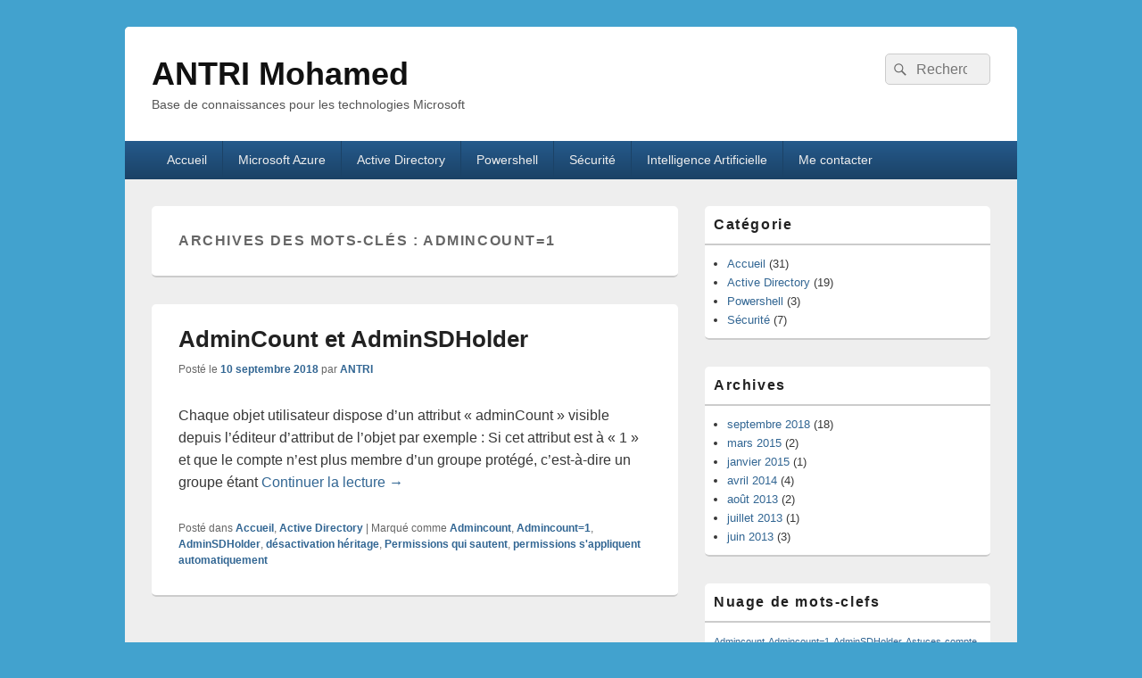

--- FILE ---
content_type: text/html; charset=UTF-8
request_url: http://www.antrimohamed.fr/tag/admincount1/
body_size: 12493
content:
<!DOCTYPE html>
<!--[if IE 6]>
<html id="ie6" dir="ltr" lang="fr-FR">
<![endif]-->
<!--[if IE 7]>
<html id="ie7" dir="ltr" lang="fr-FR">
<![endif]-->
<!--[if IE 8]>
<html id="ie8" dir="ltr" lang="fr-FR">
<![endif]-->
<!--[if !(IE 6) | !(IE 7) | !(IE 8)  ]><!-->
<html dir="ltr" lang="fr-FR">
<!--<![endif]-->
<head>
<meta charset="UTF-8" />
<meta name="viewport" content="width=device-width, initial-scale=1">
<link rel="profile" href="http://gmpg.org/xfn/11" />
<link rel="pingback" href="http://www.antrimohamed.fr/xmlrpc.php" />
<title>Admincount=1 | ANTRI Mohamed</title>
	<style>img:is([sizes="auto" i], [sizes^="auto," i]) { contain-intrinsic-size: 3000px 1500px }</style>
	
		<!-- All in One SEO 4.7.4.2 - aioseo.com -->
		<meta name="robots" content="max-image-preview:large" />
		<link rel="canonical" href="http://www.antrimohamed.fr/tag/admincount1/" />
		<meta name="generator" content="All in One SEO (AIOSEO) 4.7.4.2" />
		<script type="application/ld+json" class="aioseo-schema">
			{"@context":"https:\/\/schema.org","@graph":[{"@type":"BreadcrumbList","@id":"http:\/\/www.antrimohamed.fr\/tag\/admincount1\/#breadcrumblist","itemListElement":[{"@type":"ListItem","@id":"http:\/\/www.antrimohamed.fr\/#listItem","position":1,"name":"Domicile","item":"http:\/\/www.antrimohamed.fr\/","nextItem":"http:\/\/www.antrimohamed.fr\/tag\/admincount1\/#listItem"},{"@type":"ListItem","@id":"http:\/\/www.antrimohamed.fr\/tag\/admincount1\/#listItem","position":2,"name":"Admincount=1","previousItem":"http:\/\/www.antrimohamed.fr\/#listItem"}]},{"@type":"CollectionPage","@id":"http:\/\/www.antrimohamed.fr\/tag\/admincount1\/#collectionpage","url":"http:\/\/www.antrimohamed.fr\/tag\/admincount1\/","name":"Admincount=1 | ANTRI Mohamed","inLanguage":"fr-FR","isPartOf":{"@id":"http:\/\/www.antrimohamed.fr\/#website"},"breadcrumb":{"@id":"http:\/\/www.antrimohamed.fr\/tag\/admincount1\/#breadcrumblist"}},{"@type":"Organization","@id":"http:\/\/www.antrimohamed.fr\/#organization","name":"ANTRI Mohamed","description":"Base de connaissances pour les technologies Microsoft","url":"http:\/\/www.antrimohamed.fr\/"},{"@type":"WebSite","@id":"http:\/\/www.antrimohamed.fr\/#website","url":"http:\/\/www.antrimohamed.fr\/","name":"ANTRI Mohamed","description":"Base de connaissances pour les technologies Microsoft","inLanguage":"fr-FR","publisher":{"@id":"http:\/\/www.antrimohamed.fr\/#organization"}}]}
		</script>
		<!-- All in One SEO -->

<link rel='dns-prefetch' href='//www.antrimohamed.fr' />
<link rel='dns-prefetch' href='//platform-api.sharethis.com' />
<link rel="alternate" type="application/rss+xml" title="ANTRI Mohamed &raquo; Flux" href="http://www.antrimohamed.fr/feed/" />
<link rel="alternate" type="application/rss+xml" title="ANTRI Mohamed &raquo; Flux des commentaires" href="http://www.antrimohamed.fr/comments/feed/" />
<link rel="alternate" type="application/rss+xml" title="ANTRI Mohamed &raquo; Flux de l’étiquette Admincount=1" href="http://www.antrimohamed.fr/tag/admincount1/feed/" />
<script type="text/javascript">
/* <![CDATA[ */
window._wpemojiSettings = {"baseUrl":"https:\/\/s.w.org\/images\/core\/emoji\/15.0.3\/72x72\/","ext":".png","svgUrl":"https:\/\/s.w.org\/images\/core\/emoji\/15.0.3\/svg\/","svgExt":".svg","source":{"concatemoji":"http:\/\/www.antrimohamed.fr\/wp-includes\/js\/wp-emoji-release.min.js?ver=6.7.4"}};
/*! This file is auto-generated */
!function(i,n){var o,s,e;function c(e){try{var t={supportTests:e,timestamp:(new Date).valueOf()};sessionStorage.setItem(o,JSON.stringify(t))}catch(e){}}function p(e,t,n){e.clearRect(0,0,e.canvas.width,e.canvas.height),e.fillText(t,0,0);var t=new Uint32Array(e.getImageData(0,0,e.canvas.width,e.canvas.height).data),r=(e.clearRect(0,0,e.canvas.width,e.canvas.height),e.fillText(n,0,0),new Uint32Array(e.getImageData(0,0,e.canvas.width,e.canvas.height).data));return t.every(function(e,t){return e===r[t]})}function u(e,t,n){switch(t){case"flag":return n(e,"\ud83c\udff3\ufe0f\u200d\u26a7\ufe0f","\ud83c\udff3\ufe0f\u200b\u26a7\ufe0f")?!1:!n(e,"\ud83c\uddfa\ud83c\uddf3","\ud83c\uddfa\u200b\ud83c\uddf3")&&!n(e,"\ud83c\udff4\udb40\udc67\udb40\udc62\udb40\udc65\udb40\udc6e\udb40\udc67\udb40\udc7f","\ud83c\udff4\u200b\udb40\udc67\u200b\udb40\udc62\u200b\udb40\udc65\u200b\udb40\udc6e\u200b\udb40\udc67\u200b\udb40\udc7f");case"emoji":return!n(e,"\ud83d\udc26\u200d\u2b1b","\ud83d\udc26\u200b\u2b1b")}return!1}function f(e,t,n){var r="undefined"!=typeof WorkerGlobalScope&&self instanceof WorkerGlobalScope?new OffscreenCanvas(300,150):i.createElement("canvas"),a=r.getContext("2d",{willReadFrequently:!0}),o=(a.textBaseline="top",a.font="600 32px Arial",{});return e.forEach(function(e){o[e]=t(a,e,n)}),o}function t(e){var t=i.createElement("script");t.src=e,t.defer=!0,i.head.appendChild(t)}"undefined"!=typeof Promise&&(o="wpEmojiSettingsSupports",s=["flag","emoji"],n.supports={everything:!0,everythingExceptFlag:!0},e=new Promise(function(e){i.addEventListener("DOMContentLoaded",e,{once:!0})}),new Promise(function(t){var n=function(){try{var e=JSON.parse(sessionStorage.getItem(o));if("object"==typeof e&&"number"==typeof e.timestamp&&(new Date).valueOf()<e.timestamp+604800&&"object"==typeof e.supportTests)return e.supportTests}catch(e){}return null}();if(!n){if("undefined"!=typeof Worker&&"undefined"!=typeof OffscreenCanvas&&"undefined"!=typeof URL&&URL.createObjectURL&&"undefined"!=typeof Blob)try{var e="postMessage("+f.toString()+"("+[JSON.stringify(s),u.toString(),p.toString()].join(",")+"));",r=new Blob([e],{type:"text/javascript"}),a=new Worker(URL.createObjectURL(r),{name:"wpTestEmojiSupports"});return void(a.onmessage=function(e){c(n=e.data),a.terminate(),t(n)})}catch(e){}c(n=f(s,u,p))}t(n)}).then(function(e){for(var t in e)n.supports[t]=e[t],n.supports.everything=n.supports.everything&&n.supports[t],"flag"!==t&&(n.supports.everythingExceptFlag=n.supports.everythingExceptFlag&&n.supports[t]);n.supports.everythingExceptFlag=n.supports.everythingExceptFlag&&!n.supports.flag,n.DOMReady=!1,n.readyCallback=function(){n.DOMReady=!0}}).then(function(){return e}).then(function(){var e;n.supports.everything||(n.readyCallback(),(e=n.source||{}).concatemoji?t(e.concatemoji):e.wpemoji&&e.twemoji&&(t(e.twemoji),t(e.wpemoji)))}))}((window,document),window._wpemojiSettings);
/* ]]> */
</script>
<style id='wp-emoji-styles-inline-css' type='text/css'>

	img.wp-smiley, img.emoji {
		display: inline !important;
		border: none !important;
		box-shadow: none !important;
		height: 1em !important;
		width: 1em !important;
		margin: 0 0.07em !important;
		vertical-align: -0.1em !important;
		background: none !important;
		padding: 0 !important;
	}
</style>
<link rel='stylesheet' id='wp-block-library-css' href='http://www.antrimohamed.fr/wp-includes/css/dist/block-library/style.min.css?ver=6.7.4' type='text/css' media='all' />
<style id='wp-block-library-theme-inline-css' type='text/css'>
.wp-block-audio :where(figcaption){color:#555;font-size:13px;text-align:center}.is-dark-theme .wp-block-audio :where(figcaption){color:#ffffffa6}.wp-block-audio{margin:0 0 1em}.wp-block-code{border:1px solid #ccc;border-radius:4px;font-family:Menlo,Consolas,monaco,monospace;padding:.8em 1em}.wp-block-embed :where(figcaption){color:#555;font-size:13px;text-align:center}.is-dark-theme .wp-block-embed :where(figcaption){color:#ffffffa6}.wp-block-embed{margin:0 0 1em}.blocks-gallery-caption{color:#555;font-size:13px;text-align:center}.is-dark-theme .blocks-gallery-caption{color:#ffffffa6}:root :where(.wp-block-image figcaption){color:#555;font-size:13px;text-align:center}.is-dark-theme :root :where(.wp-block-image figcaption){color:#ffffffa6}.wp-block-image{margin:0 0 1em}.wp-block-pullquote{border-bottom:4px solid;border-top:4px solid;color:currentColor;margin-bottom:1.75em}.wp-block-pullquote cite,.wp-block-pullquote footer,.wp-block-pullquote__citation{color:currentColor;font-size:.8125em;font-style:normal;text-transform:uppercase}.wp-block-quote{border-left:.25em solid;margin:0 0 1.75em;padding-left:1em}.wp-block-quote cite,.wp-block-quote footer{color:currentColor;font-size:.8125em;font-style:normal;position:relative}.wp-block-quote:where(.has-text-align-right){border-left:none;border-right:.25em solid;padding-left:0;padding-right:1em}.wp-block-quote:where(.has-text-align-center){border:none;padding-left:0}.wp-block-quote.is-large,.wp-block-quote.is-style-large,.wp-block-quote:where(.is-style-plain){border:none}.wp-block-search .wp-block-search__label{font-weight:700}.wp-block-search__button{border:1px solid #ccc;padding:.375em .625em}:where(.wp-block-group.has-background){padding:1.25em 2.375em}.wp-block-separator.has-css-opacity{opacity:.4}.wp-block-separator{border:none;border-bottom:2px solid;margin-left:auto;margin-right:auto}.wp-block-separator.has-alpha-channel-opacity{opacity:1}.wp-block-separator:not(.is-style-wide):not(.is-style-dots){width:100px}.wp-block-separator.has-background:not(.is-style-dots){border-bottom:none;height:1px}.wp-block-separator.has-background:not(.is-style-wide):not(.is-style-dots){height:2px}.wp-block-table{margin:0 0 1em}.wp-block-table td,.wp-block-table th{word-break:normal}.wp-block-table :where(figcaption){color:#555;font-size:13px;text-align:center}.is-dark-theme .wp-block-table :where(figcaption){color:#ffffffa6}.wp-block-video :where(figcaption){color:#555;font-size:13px;text-align:center}.is-dark-theme .wp-block-video :where(figcaption){color:#ffffffa6}.wp-block-video{margin:0 0 1em}:root :where(.wp-block-template-part.has-background){margin-bottom:0;margin-top:0;padding:1.25em 2.375em}
</style>
<style id='classic-theme-styles-inline-css' type='text/css'>
/*! This file is auto-generated */
.wp-block-button__link{color:#fff;background-color:#32373c;border-radius:9999px;box-shadow:none;text-decoration:none;padding:calc(.667em + 2px) calc(1.333em + 2px);font-size:1.125em}.wp-block-file__button{background:#32373c;color:#fff;text-decoration:none}
</style>
<style id='global-styles-inline-css' type='text/css'>
:root{--wp--preset--aspect-ratio--square: 1;--wp--preset--aspect-ratio--4-3: 4/3;--wp--preset--aspect-ratio--3-4: 3/4;--wp--preset--aspect-ratio--3-2: 3/2;--wp--preset--aspect-ratio--2-3: 2/3;--wp--preset--aspect-ratio--16-9: 16/9;--wp--preset--aspect-ratio--9-16: 9/16;--wp--preset--color--black: #000000;--wp--preset--color--cyan-bluish-gray: #abb8c3;--wp--preset--color--white: #ffffff;--wp--preset--color--pale-pink: #f78da7;--wp--preset--color--vivid-red: #cf2e2e;--wp--preset--color--luminous-vivid-orange: #ff6900;--wp--preset--color--luminous-vivid-amber: #fcb900;--wp--preset--color--light-green-cyan: #7bdcb5;--wp--preset--color--vivid-green-cyan: #00d084;--wp--preset--color--pale-cyan-blue: #8ed1fc;--wp--preset--color--vivid-cyan-blue: #0693e3;--wp--preset--color--vivid-purple: #9b51e0;--wp--preset--color--dark-gray: #373737;--wp--preset--color--medium-gray: #cccccc;--wp--preset--color--light-gray: #eeeeee;--wp--preset--color--blue: #1982d1;--wp--preset--gradient--vivid-cyan-blue-to-vivid-purple: linear-gradient(135deg,rgba(6,147,227,1) 0%,rgb(155,81,224) 100%);--wp--preset--gradient--light-green-cyan-to-vivid-green-cyan: linear-gradient(135deg,rgb(122,220,180) 0%,rgb(0,208,130) 100%);--wp--preset--gradient--luminous-vivid-amber-to-luminous-vivid-orange: linear-gradient(135deg,rgba(252,185,0,1) 0%,rgba(255,105,0,1) 100%);--wp--preset--gradient--luminous-vivid-orange-to-vivid-red: linear-gradient(135deg,rgba(255,105,0,1) 0%,rgb(207,46,46) 100%);--wp--preset--gradient--very-light-gray-to-cyan-bluish-gray: linear-gradient(135deg,rgb(238,238,238) 0%,rgb(169,184,195) 100%);--wp--preset--gradient--cool-to-warm-spectrum: linear-gradient(135deg,rgb(74,234,220) 0%,rgb(151,120,209) 20%,rgb(207,42,186) 40%,rgb(238,44,130) 60%,rgb(251,105,98) 80%,rgb(254,248,76) 100%);--wp--preset--gradient--blush-light-purple: linear-gradient(135deg,rgb(255,206,236) 0%,rgb(152,150,240) 100%);--wp--preset--gradient--blush-bordeaux: linear-gradient(135deg,rgb(254,205,165) 0%,rgb(254,45,45) 50%,rgb(107,0,62) 100%);--wp--preset--gradient--luminous-dusk: linear-gradient(135deg,rgb(255,203,112) 0%,rgb(199,81,192) 50%,rgb(65,88,208) 100%);--wp--preset--gradient--pale-ocean: linear-gradient(135deg,rgb(255,245,203) 0%,rgb(182,227,212) 50%,rgb(51,167,181) 100%);--wp--preset--gradient--electric-grass: linear-gradient(135deg,rgb(202,248,128) 0%,rgb(113,206,126) 100%);--wp--preset--gradient--midnight: linear-gradient(135deg,rgb(2,3,129) 0%,rgb(40,116,252) 100%);--wp--preset--font-size--small: 14px;--wp--preset--font-size--medium: 20px;--wp--preset--font-size--large: 24px;--wp--preset--font-size--x-large: 42px;--wp--preset--font-size--normal: 16px;--wp--preset--font-size--huge: 26px;--wp--preset--spacing--20: 0.44rem;--wp--preset--spacing--30: 0.67rem;--wp--preset--spacing--40: 1rem;--wp--preset--spacing--50: 1.5rem;--wp--preset--spacing--60: 2.25rem;--wp--preset--spacing--70: 3.38rem;--wp--preset--spacing--80: 5.06rem;--wp--preset--shadow--natural: 6px 6px 9px rgba(0, 0, 0, 0.2);--wp--preset--shadow--deep: 12px 12px 50px rgba(0, 0, 0, 0.4);--wp--preset--shadow--sharp: 6px 6px 0px rgba(0, 0, 0, 0.2);--wp--preset--shadow--outlined: 6px 6px 0px -3px rgba(255, 255, 255, 1), 6px 6px rgba(0, 0, 0, 1);--wp--preset--shadow--crisp: 6px 6px 0px rgba(0, 0, 0, 1);}:where(.is-layout-flex){gap: 0.5em;}:where(.is-layout-grid){gap: 0.5em;}body .is-layout-flex{display: flex;}.is-layout-flex{flex-wrap: wrap;align-items: center;}.is-layout-flex > :is(*, div){margin: 0;}body .is-layout-grid{display: grid;}.is-layout-grid > :is(*, div){margin: 0;}:where(.wp-block-columns.is-layout-flex){gap: 2em;}:where(.wp-block-columns.is-layout-grid){gap: 2em;}:where(.wp-block-post-template.is-layout-flex){gap: 1.25em;}:where(.wp-block-post-template.is-layout-grid){gap: 1.25em;}.has-black-color{color: var(--wp--preset--color--black) !important;}.has-cyan-bluish-gray-color{color: var(--wp--preset--color--cyan-bluish-gray) !important;}.has-white-color{color: var(--wp--preset--color--white) !important;}.has-pale-pink-color{color: var(--wp--preset--color--pale-pink) !important;}.has-vivid-red-color{color: var(--wp--preset--color--vivid-red) !important;}.has-luminous-vivid-orange-color{color: var(--wp--preset--color--luminous-vivid-orange) !important;}.has-luminous-vivid-amber-color{color: var(--wp--preset--color--luminous-vivid-amber) !important;}.has-light-green-cyan-color{color: var(--wp--preset--color--light-green-cyan) !important;}.has-vivid-green-cyan-color{color: var(--wp--preset--color--vivid-green-cyan) !important;}.has-pale-cyan-blue-color{color: var(--wp--preset--color--pale-cyan-blue) !important;}.has-vivid-cyan-blue-color{color: var(--wp--preset--color--vivid-cyan-blue) !important;}.has-vivid-purple-color{color: var(--wp--preset--color--vivid-purple) !important;}.has-black-background-color{background-color: var(--wp--preset--color--black) !important;}.has-cyan-bluish-gray-background-color{background-color: var(--wp--preset--color--cyan-bluish-gray) !important;}.has-white-background-color{background-color: var(--wp--preset--color--white) !important;}.has-pale-pink-background-color{background-color: var(--wp--preset--color--pale-pink) !important;}.has-vivid-red-background-color{background-color: var(--wp--preset--color--vivid-red) !important;}.has-luminous-vivid-orange-background-color{background-color: var(--wp--preset--color--luminous-vivid-orange) !important;}.has-luminous-vivid-amber-background-color{background-color: var(--wp--preset--color--luminous-vivid-amber) !important;}.has-light-green-cyan-background-color{background-color: var(--wp--preset--color--light-green-cyan) !important;}.has-vivid-green-cyan-background-color{background-color: var(--wp--preset--color--vivid-green-cyan) !important;}.has-pale-cyan-blue-background-color{background-color: var(--wp--preset--color--pale-cyan-blue) !important;}.has-vivid-cyan-blue-background-color{background-color: var(--wp--preset--color--vivid-cyan-blue) !important;}.has-vivid-purple-background-color{background-color: var(--wp--preset--color--vivid-purple) !important;}.has-black-border-color{border-color: var(--wp--preset--color--black) !important;}.has-cyan-bluish-gray-border-color{border-color: var(--wp--preset--color--cyan-bluish-gray) !important;}.has-white-border-color{border-color: var(--wp--preset--color--white) !important;}.has-pale-pink-border-color{border-color: var(--wp--preset--color--pale-pink) !important;}.has-vivid-red-border-color{border-color: var(--wp--preset--color--vivid-red) !important;}.has-luminous-vivid-orange-border-color{border-color: var(--wp--preset--color--luminous-vivid-orange) !important;}.has-luminous-vivid-amber-border-color{border-color: var(--wp--preset--color--luminous-vivid-amber) !important;}.has-light-green-cyan-border-color{border-color: var(--wp--preset--color--light-green-cyan) !important;}.has-vivid-green-cyan-border-color{border-color: var(--wp--preset--color--vivid-green-cyan) !important;}.has-pale-cyan-blue-border-color{border-color: var(--wp--preset--color--pale-cyan-blue) !important;}.has-vivid-cyan-blue-border-color{border-color: var(--wp--preset--color--vivid-cyan-blue) !important;}.has-vivid-purple-border-color{border-color: var(--wp--preset--color--vivid-purple) !important;}.has-vivid-cyan-blue-to-vivid-purple-gradient-background{background: var(--wp--preset--gradient--vivid-cyan-blue-to-vivid-purple) !important;}.has-light-green-cyan-to-vivid-green-cyan-gradient-background{background: var(--wp--preset--gradient--light-green-cyan-to-vivid-green-cyan) !important;}.has-luminous-vivid-amber-to-luminous-vivid-orange-gradient-background{background: var(--wp--preset--gradient--luminous-vivid-amber-to-luminous-vivid-orange) !important;}.has-luminous-vivid-orange-to-vivid-red-gradient-background{background: var(--wp--preset--gradient--luminous-vivid-orange-to-vivid-red) !important;}.has-very-light-gray-to-cyan-bluish-gray-gradient-background{background: var(--wp--preset--gradient--very-light-gray-to-cyan-bluish-gray) !important;}.has-cool-to-warm-spectrum-gradient-background{background: var(--wp--preset--gradient--cool-to-warm-spectrum) !important;}.has-blush-light-purple-gradient-background{background: var(--wp--preset--gradient--blush-light-purple) !important;}.has-blush-bordeaux-gradient-background{background: var(--wp--preset--gradient--blush-bordeaux) !important;}.has-luminous-dusk-gradient-background{background: var(--wp--preset--gradient--luminous-dusk) !important;}.has-pale-ocean-gradient-background{background: var(--wp--preset--gradient--pale-ocean) !important;}.has-electric-grass-gradient-background{background: var(--wp--preset--gradient--electric-grass) !important;}.has-midnight-gradient-background{background: var(--wp--preset--gradient--midnight) !important;}.has-small-font-size{font-size: var(--wp--preset--font-size--small) !important;}.has-medium-font-size{font-size: var(--wp--preset--font-size--medium) !important;}.has-large-font-size{font-size: var(--wp--preset--font-size--large) !important;}.has-x-large-font-size{font-size: var(--wp--preset--font-size--x-large) !important;}
:where(.wp-block-post-template.is-layout-flex){gap: 1.25em;}:where(.wp-block-post-template.is-layout-grid){gap: 1.25em;}
:where(.wp-block-columns.is-layout-flex){gap: 2em;}:where(.wp-block-columns.is-layout-grid){gap: 2em;}
:root :where(.wp-block-pullquote){font-size: 1.5em;line-height: 1.6;}
</style>
<link rel='stylesheet' id='contact-form-7-css' href='http://www.antrimohamed.fr/wp-content/plugins/contact-form-7/includes/css/styles.css?ver=6.0' type='text/css' media='all' />
<link rel='stylesheet' id='genericons-css' href='http://www.antrimohamed.fr/wp-content/themes/catch-box/genericons/genericons.css?ver=3.4.1' type='text/css' media='all' />
<link rel='stylesheet' id='catchbox-style-css' href='http://www.antrimohamed.fr/wp-content/themes/catch-box/style.css?ver=6.7.4' type='text/css' media='all' />
<link rel='stylesheet' id='catchbox-block-style-css' href='http://www.antrimohamed.fr/wp-content/themes/catch-box/css/blocks.css?ver=1.0' type='text/css' media='all' />
<link rel='stylesheet' id='blue-css' href='http://www.antrimohamed.fr/wp-content/themes/catch-box/colors/blue.css' type='text/css' media='all' />
<link rel='stylesheet' id='codecolorer-css' href='http://www.antrimohamed.fr/wp-content/plugins/codecolorer/codecolorer.css?ver=0.10.1' type='text/css' media='screen' />
<link rel='stylesheet' id='wp-font-emoticons-css' href='http://www.antrimohamed.fr/wp-content/plugins/font-emoticons/emoticons.css?ver=6.7.4' type='text/css' media='all' />
<script type="text/javascript" src="http://www.antrimohamed.fr/wp-includes/js/jquery/jquery.min.js?ver=3.7.1" id="jquery-core-js"></script>
<script type="text/javascript" src="http://www.antrimohamed.fr/wp-includes/js/jquery/jquery-migrate.min.js?ver=3.4.1" id="jquery-migrate-js"></script>
<script type="text/javascript" id="catchbox-menu-js-extra">
/* <![CDATA[ */
var screenReaderText = {"expand":"ouvrir le menu enfant","collapse":"refermer le menu enfant"};
/* ]]> */
</script>
<script type="text/javascript" src="http://www.antrimohamed.fr/wp-content/themes/catch-box/js/menu.min.js?ver=2.1.1.1" id="catchbox-menu-js"></script>
<script type="text/javascript" src="http://www.antrimohamed.fr/wp-content/themes/catch-box/js/html5.min.js?ver=3.7.3" id="catchbox-html5-js"></script>
<script type="text/javascript" src="//platform-api.sharethis.com/js/sharethis.js#source=googleanalytics-wordpress#product=ga&amp;property=5e7c7832ab0a5a001220d0a0" id="googleanalytics-platform-sharethis-js"></script>
<script type="text/javascript" src="http://www.antrimohamed.fr/wp-content/plugins/google-analyticator/external-tracking.min.js?ver=6.5.7" id="ga-external-tracking-js"></script>
<link rel="https://api.w.org/" href="http://www.antrimohamed.fr/wp-json/" /><link rel="alternate" title="JSON" type="application/json" href="http://www.antrimohamed.fr/wp-json/wp/v2/tags/89" /><link rel="EditURI" type="application/rsd+xml" title="RSD" href="http://www.antrimohamed.fr/xmlrpc.php?rsd" />
<meta name="generator" content="WordPress 6.7.4" />
<style data-context="foundation-flickity-css">/*! Flickity v2.0.2
http://flickity.metafizzy.co
---------------------------------------------- */.flickity-enabled{position:relative}.flickity-enabled:focus{outline:0}.flickity-viewport{overflow:hidden;position:relative;height:100%}.flickity-slider{position:absolute;width:100%;height:100%}.flickity-enabled.is-draggable{-webkit-tap-highlight-color:transparent;tap-highlight-color:transparent;-webkit-user-select:none;-moz-user-select:none;-ms-user-select:none;user-select:none}.flickity-enabled.is-draggable .flickity-viewport{cursor:move;cursor:-webkit-grab;cursor:grab}.flickity-enabled.is-draggable .flickity-viewport.is-pointer-down{cursor:-webkit-grabbing;cursor:grabbing}.flickity-prev-next-button{position:absolute;top:50%;width:44px;height:44px;border:none;border-radius:50%;background:#fff;background:hsla(0,0%,100%,.75);cursor:pointer;-webkit-transform:translateY(-50%);transform:translateY(-50%)}.flickity-prev-next-button:hover{background:#fff}.flickity-prev-next-button:focus{outline:0;box-shadow:0 0 0 5px #09f}.flickity-prev-next-button:active{opacity:.6}.flickity-prev-next-button.previous{left:10px}.flickity-prev-next-button.next{right:10px}.flickity-rtl .flickity-prev-next-button.previous{left:auto;right:10px}.flickity-rtl .flickity-prev-next-button.next{right:auto;left:10px}.flickity-prev-next-button:disabled{opacity:.3;cursor:auto}.flickity-prev-next-button svg{position:absolute;left:20%;top:20%;width:60%;height:60%}.flickity-prev-next-button .arrow{fill:#333}.flickity-page-dots{position:absolute;width:100%;bottom:-25px;padding:0;margin:0;list-style:none;text-align:center;line-height:1}.flickity-rtl .flickity-page-dots{direction:rtl}.flickity-page-dots .dot{display:inline-block;width:10px;height:10px;margin:0 8px;background:#333;border-radius:50%;opacity:.25;cursor:pointer}.flickity-page-dots .dot.is-selected{opacity:1}</style><style data-context="foundation-slideout-css">.slideout-menu{position:fixed;left:0;top:0;bottom:0;right:auto;z-index:0;width:256px;overflow-y:auto;-webkit-overflow-scrolling:touch;display:none}.slideout-menu.pushit-right{left:auto;right:0}.slideout-panel{position:relative;z-index:1;will-change:transform}.slideout-open,.slideout-open .slideout-panel,.slideout-open body{overflow:hidden}.slideout-open .slideout-menu{display:block}.pushit{display:none}</style>	<style>
		/* Link color */
		a,
		#site-title a:focus,
		#site-title a:hover,
		#site-title a:active,
		.entry-title a:hover,
		.entry-title a:focus,
		.entry-title a:active,
		.widget_catchbox_ephemera .comments-link a:hover,
		section.recent-posts .other-recent-posts a[rel="bookmark"]:hover,
		section.recent-posts .other-recent-posts .comments-link a:hover,
		.format-image footer.entry-meta a:hover,
		#site-generator a:hover {
			color: #326693;
		}
		section.recent-posts .other-recent-posts .comments-link a:hover {
			border-color: #326693;
		}
	</style>
<!-- Google Analytics Tracking by Google Analyticator 6.5.7 -->
<script type="text/javascript">
    var analyticsFileTypes = [];
    var analyticsSnippet = 'enabled';
    var analyticsEventTracking = 'enabled';
</script>
<script type="text/javascript">
	var _gaq = _gaq || [];
  
	_gaq.push(['_setAccount', 'UA-41569564-1']);
    _gaq.push(['_addDevId', 'i9k95']); // Google Analyticator App ID with Google
	_gaq.push(['_trackPageview']);

	(function() {
		var ga = document.createElement('script'); ga.type = 'text/javascript'; ga.async = true;
		                ga.src = ('https:' == document.location.protocol ? 'https://ssl' : 'http://www') + '.google-analytics.com/ga.js';
		                var s = document.getElementsByTagName('script')[0]; s.parentNode.insertBefore(ga, s);
	})();
</script>
<style>.ios7.web-app-mode.has-fixed header{ background-color: rgba(45,53,63,.88);}</style></head>

<body class="archive tag tag-admincount1 tag-89 wp-embed-responsive single-author right-sidebar one-menu header-image-top">



<div id="page" class="hfeed site">

	<a href="#main" class="skip-link screen-reader-text">Aller au contenu principal</a>
	<header id="branding" role="banner">

    	
    	<div id="header-content" class="clearfix">

			<div class="logo-wrap clearfix">	<div id="hgroup" class="site-details">
					<p id="site-title"><a href="http://www.antrimohamed.fr/" rel="home">ANTRI Mohamed</a></p>
					<p id="site-description">Base de connaissances pour les technologies Microsoft</p>
			
   	</div><!-- #hgroup -->
</div><!-- .logo-wrap -->	<form role="search" method="get" class="searchform" action="http://www.antrimohamed.fr/">
		<label>
			<span class="screen-reader-text">Recherche :</span>
			<input type="search" class="search-field" placeholder="Recherche" value="" name="s" title="Recherche :" />
		</label>
		<button type="submit" class="search-submit"><span class="screen-reader-text">Rechercher</span></button>
	</form>

		</div><!-- #header-content -->

    	    <div class="menu-access-wrap mobile-header-menu clearfix">
        <div id="mobile-header-left-menu" class="mobile-menu-anchor primary-menu">
            <a href="#mobile-header-left-nav" id="menu-toggle-primary" class="genericon genericon-menu">
                <span class="mobile-menu-text">Menu</span>
            </a>
        </div><!-- #mobile-header-left-menu -->
            
        
        <div id="site-header-menu-primary" class="site-header-menu">
            <nav id="access" class="main-navigation menu-focus" role="navigation" aria-label="Menu principal">
            
                <h3 class="screen-reader-text">Menu principal</h3>
                <div class="menu-header-container"><ul class="menu"><li id="menu-item-100" class="menu-item menu-item-type-taxonomy menu-item-object-category menu-item-100"><a href="http://www.antrimohamed.fr/category/accueil/">Accueil</a></li>
<li id="menu-item-126" class="menu-item menu-item-type-post_type menu-item-object-page menu-item-126"><a href="http://www.antrimohamed.fr/microsoft-azure/">Microsoft Azure</a></li>
<li id="menu-item-129" class="menu-item menu-item-type-post_type menu-item-object-page menu-item-129"><a href="http://www.antrimohamed.fr/active-directory/">Active Directory</a></li>
<li id="menu-item-132" class="menu-item menu-item-type-post_type menu-item-object-page menu-item-132"><a href="http://www.antrimohamed.fr/powershell/">Powershell</a></li>
<li id="menu-item-135" class="menu-item menu-item-type-post_type menu-item-object-page menu-item-135"><a href="http://www.antrimohamed.fr/securite/">Sécurité</a></li>
<li id="menu-item-138" class="menu-item menu-item-type-post_type menu-item-object-page menu-item-138"><a href="http://www.antrimohamed.fr/intelligence-artificielle/">Intelligence Artificielle</a></li>
<li id="menu-item-120" class="menu-item menu-item-type-post_type menu-item-object-page menu-item-120"><a href="http://www.antrimohamed.fr/me-contacter/">Me contacter</a></li>
</ul></div>            </nav><!-- #access -->
        </div><!-- .site-header-menu -->

            </div><!-- .menu-access-wrap -->
    
	</header><!-- #branding -->

	
	
	<div id="main" class="clearfix">

		
		<div id="primary" class="content-area">

			
			<div id="content" role="main">
				
			
				<header class="page-header">
					<h1 class="page-title">Archives des mots-clés : <span>Admincount=1</span></h1>

									</header>

								
					
	<article id="post-526" class="post-526 post type-post status-publish format-standard hentry category-accueil category-active-directory tag-admincount tag-admincount1 tag-adminsdholder tag-desactivation-heritage tag-permissions-qui-sautent tag-permissions-sappliquent-automatiquement">
		<header class="entry-header">
							<h2 class="entry-title"><a href="http://www.antrimohamed.fr/admincount-et-adminsdholder/" title="Permalien pour AdminCount et AdminSDHolder" rel="bookmark">AdminCount et AdminSDHolder</a></h2>
			
			                <div class="entry-meta">
                    <span class="sep">Posté le </span><a href="http://www.antrimohamed.fr/admincount-et-adminsdholder/" title="11 h 19 min" rel="bookmark"><time class="entry-date updated" datetime="2018-09-10T11:19:47+00:00" pubdate>10 septembre 2018</time></a><span class="by-author"> <span class="sep"> par </span> <span class="author vcard"><a class="url fn n" href="http://www.antrimohamed.fr/author/antri/" title="Voir tous les articles par ANTRI" rel="author">ANTRI</a></span></span>                                    </div><!-- .entry-meta -->
					</header><!-- .entry-header -->

		             <div class="entry-summary">
                                 <p> Chaque objet utilisateur dispose d’un attribut « adminCount » visible depuis l’éditeur d’attribut de l’objet par exemple : Si cet attribut est à « 1 » et que le compte n’est plus membre d’un groupe protégé, c’est-à-dire un groupe étant <a class="more-link" href="http://www.antrimohamed.fr/admincount-et-adminsdholder/">Continuer la lecture <span class="screen-reader-text">  AdminCount et AdminSDHolder</span><span class="meta-nav">&rarr;</span></a> </p> 
            </div><!-- .entry-summary -->
		
		<footer class="entry-meta">
												<span class="cat-links">
				<span class="entry-utility-prep entry-utility-prep-cat-links">Posté dans</span> <a href="http://www.antrimohamed.fr/category/accueil/" rel="category tag">Accueil</a>, <a href="http://www.antrimohamed.fr/category/active-directory/" rel="category tag">Active Directory</a>			</span>
									<span class="sep"> | </span>
							<span class="tag-links">
				<span class="entry-utility-prep entry-utility-prep-tag-links">Marqué comme</span> <a href="http://www.antrimohamed.fr/tag/admincount/" rel="tag">Admincount</a>, <a href="http://www.antrimohamed.fr/tag/admincount1/" rel="tag">Admincount=1</a>, <a href="http://www.antrimohamed.fr/tag/adminsdholder/" rel="tag">AdminSDHolder</a>, <a href="http://www.antrimohamed.fr/tag/desactivation-heritage/" rel="tag">désactivation héritage</a>, <a href="http://www.antrimohamed.fr/tag/permissions-qui-sautent/" rel="tag">Permissions qui sautent</a>, <a href="http://www.antrimohamed.fr/tag/permissions-sappliquent-automatiquement/" rel="tag">permissions s'appliquent automatiquement</a>			</span>
						
			
					</footer><!-- #entry-meta -->
	</article><!-- #post-526 -->
				
				
			
		</div><!-- #content -->
        
		            
	</div><!-- #primary -->
    
	    


		<aside id="secondary" class="sidebar widget-area" role="complementary">
			<h2 class="screen-reader-text">Zone principale de widget pour la barre latérale</h2>
			<section id="categories-4" class="widget widget_categories"><h2 class="widget-title">Catégorie</h2>
			<ul>
					<li class="cat-item cat-item-1"><a href="http://www.antrimohamed.fr/category/accueil/">Accueil</a> (31)
</li>
	<li class="cat-item cat-item-9"><a href="http://www.antrimohamed.fr/category/active-directory/">Active Directory</a> (19)
</li>
	<li class="cat-item cat-item-6"><a href="http://www.antrimohamed.fr/category/powershell/">Powershell</a> (3)
</li>
	<li class="cat-item cat-item-12"><a href="http://www.antrimohamed.fr/category/securite/">Sécurité</a> (7)
</li>
			</ul>

			</section><section id="archives-3" class="widget widget_archive"><h2 class="widget-title">Archives</h2>
			<ul>
					<li><a href='http://www.antrimohamed.fr/2018/09/'>septembre 2018</a>&nbsp;(18)</li>
	<li><a href='http://www.antrimohamed.fr/2015/03/'>mars 2015</a>&nbsp;(2)</li>
	<li><a href='http://www.antrimohamed.fr/2015/01/'>janvier 2015</a>&nbsp;(1)</li>
	<li><a href='http://www.antrimohamed.fr/2014/04/'>avril 2014</a>&nbsp;(4)</li>
	<li><a href='http://www.antrimohamed.fr/2013/08/'>août 2013</a>&nbsp;(2)</li>
	<li><a href='http://www.antrimohamed.fr/2013/07/'>juillet 2013</a>&nbsp;(1)</li>
	<li><a href='http://www.antrimohamed.fr/2013/06/'>juin 2013</a>&nbsp;(3)</li>
			</ul>

			</section><section id="tag_cloud-3" class="widget widget_tag_cloud"><h2 class="widget-title">Nuage de mots-clefs</h2><div class="tagcloud"><a href="http://www.antrimohamed.fr/tag/admincount/" class="tag-cloud-link tag-link-87 tag-link-position-1" style="font-size: 8pt;" aria-label="Admincount (1 élément)">Admincount</a>
<a href="http://www.antrimohamed.fr/tag/admincount1/" class="tag-cloud-link tag-link-89 tag-link-position-2" style="font-size: 8pt;" aria-label="Admincount=1 (1 élément)">Admincount=1</a>
<a href="http://www.antrimohamed.fr/tag/adminsdholder/" class="tag-cloud-link tag-link-88 tag-link-position-3" style="font-size: 8pt;" aria-label="AdminSDHolder (1 élément)">AdminSDHolder</a>
<a href="http://www.antrimohamed.fr/tag/astuces/" class="tag-cloud-link tag-link-29 tag-link-position-4" style="font-size: 8pt;" aria-label="Astuces (1 élément)">Astuces</a>
<a href="http://www.antrimohamed.fr/tag/compte-dsrm/" class="tag-cloud-link tag-link-54 tag-link-position-5" style="font-size: 8pt;" aria-label="compte DSRM (1 élément)">compte DSRM</a>
<a href="http://www.antrimohamed.fr/tag/compte-krbtgt/" class="tag-cloud-link tag-link-77 tag-link-position-6" style="font-size: 8pt;" aria-label="compte KrbTGT (1 élément)">compte KrbTGT</a>
<a href="http://www.antrimohamed.fr/tag/displayspecifiers/" class="tag-cloud-link tag-link-61 tag-link-position-7" style="font-size: 8pt;" aria-label="DisplaySpecifiers (1 élément)">DisplaySpecifiers</a>
<a href="http://www.antrimohamed.fr/tag/drag-and-drop/" class="tag-cloud-link tag-link-56 tag-link-position-8" style="font-size: 8pt;" aria-label="drag and drop (1 élément)">drag and drop</a>
<a href="http://www.antrimohamed.fr/tag/dsa-msc/" class="tag-cloud-link tag-link-60 tag-link-position-9" style="font-size: 8pt;" aria-label="dsa.msc (1 élément)">dsa.msc</a>
<a href="http://www.antrimohamed.fr/tag/dsrm-account/" class="tag-cloud-link tag-link-53 tag-link-position-10" style="font-size: 8pt;" aria-label="DSRM Account (1 élément)">DSRM Account</a>
<a href="http://www.antrimohamed.fr/tag/dsrm-password-synchronisation/" class="tag-cloud-link tag-link-52 tag-link-position-11" style="font-size: 8pt;" aria-label="DSRM Password Synchronisation (1 élément)">DSRM Password Synchronisation</a>
<a href="http://www.antrimohamed.fr/tag/desactivation-heritage/" class="tag-cloud-link tag-link-91 tag-link-position-12" style="font-size: 8pt;" aria-label="désactivation héritage (1 élément)">désactivation héritage</a>
<a href="http://www.antrimohamed.fr/tag/essai-windows-azure/" class="tag-cloud-link tag-link-31 tag-link-position-13" style="font-size: 8pt;" aria-label="essai Windows Azure (1 élément)">essai Windows Azure</a>
<a href="http://www.antrimohamed.fr/tag/flags/" class="tag-cloud-link tag-link-62 tag-link-position-14" style="font-size: 8pt;" aria-label="Flags (1 élément)">Flags</a>
<a href="http://www.antrimohamed.fr/tag/glisser-deposer/" class="tag-cloud-link tag-link-57 tag-link-position-15" style="font-size: 8pt;" aria-label="glisser / deposer (1 élément)">glisser / deposer</a>
<a href="http://www.antrimohamed.fr/tag/gmsa/" class="tag-cloud-link tag-link-79 tag-link-position-16" style="font-size: 8pt;" aria-label="GMSA (1 élément)">GMSA</a>
<a href="http://www.antrimohamed.fr/tag/gmsa-avec-taches-planifiees/" class="tag-cloud-link tag-link-82 tag-link-position-17" style="font-size: 8pt;" aria-label="GMSA avec tâches planifiées (1 élément)">GMSA avec tâches planifiées</a>
<a href="http://www.antrimohamed.fr/tag/group-managed-service-account/" class="tag-cloud-link tag-link-80 tag-link-position-18" style="font-size: 8pt;" aria-label="Group Managed Service Account (1 élément)">Group Managed Service Account</a>
<a href="http://www.antrimohamed.fr/tag/icmp-powershell/" class="tag-cloud-link tag-link-68 tag-link-position-19" style="font-size: 8pt;" aria-label="ICMP Powershell (1 élément)">ICMP Powershell</a>
<a href="http://www.antrimohamed.fr/tag/inscription-windows-azure/" class="tag-cloud-link tag-link-30 tag-link-position-20" style="font-size: 8pt;" aria-label="Inscription Windows Azure (1 élément)">Inscription Windows Azure</a>
<a href="http://www.antrimohamed.fr/tag/krbtgt/" class="tag-cloud-link tag-link-74 tag-link-position-21" style="font-size: 8pt;" aria-label="KrbTGT (1 élément)">KrbTGT</a>
<a href="http://www.antrimohamed.fr/tag/modification-dsa-msc/" class="tag-cloud-link tag-link-59 tag-link-position-22" style="font-size: 8pt;" aria-label="modification dsa.msc (1 élément)">modification dsa.msc</a>
<a href="http://www.antrimohamed.fr/tag/mot-de-passe/" class="tag-cloud-link tag-link-75 tag-link-position-23" style="font-size: 8pt;" aria-label="Mot de passe (1 élément)">Mot de passe</a>
<a href="http://www.antrimohamed.fr/tag/mstsc/" class="tag-cloud-link tag-link-95 tag-link-position-24" style="font-size: 8pt;" aria-label="mstsc (1 élément)">mstsc</a>
<a href="http://www.antrimohamed.fr/tag/mstsc-restrictedadmin/" class="tag-cloud-link tag-link-94 tag-link-position-25" style="font-size: 8pt;" aria-label="mstsc /restrictedadmin (1 élément)">mstsc /restrictedadmin</a>
<a href="http://www.antrimohamed.fr/tag/nla/" class="tag-cloud-link tag-link-83 tag-link-position-26" style="font-size: 8pt;" aria-label="NLA (1 élément)">NLA</a>
<a href="http://www.antrimohamed.fr/tag/nla-avec-rdp/" class="tag-cloud-link tag-link-86 tag-link-position-27" style="font-size: 8pt;" aria-label="NLA avec RDP (1 élément)">NLA avec RDP</a>
<a href="http://www.antrimohamed.fr/tag/nla-with-rdp/" class="tag-cloud-link tag-link-85 tag-link-position-28" style="font-size: 8pt;" aria-label="NLA with RDP (1 élément)">NLA with RDP</a>
<a href="http://www.antrimohamed.fr/tag/partition-configuration/" class="tag-cloud-link tag-link-58 tag-link-position-29" style="font-size: 8pt;" aria-label="partition configuration (1 élément)">partition configuration</a>
<a href="http://www.antrimohamed.fr/tag/performance-powershell/" class="tag-cloud-link tag-link-67 tag-link-position-30" style="font-size: 8pt;" aria-label="Performance Powershell (1 élément)">Performance Powershell</a>
<a href="http://www.antrimohamed.fr/tag/permissions-qui-sautent/" class="tag-cloud-link tag-link-90 tag-link-position-31" style="font-size: 8pt;" aria-label="Permissions qui sautent (1 élément)">Permissions qui sautent</a>
<a href="http://www.antrimohamed.fr/tag/permissions-sappliquent-automatiquement/" class="tag-cloud-link tag-link-92 tag-link-position-32" style="font-size: 8pt;" aria-label="permissions s&#039;appliquent automatiquement (1 élément)">permissions s&#039;appliquent automatiquement</a>
<a href="http://www.antrimohamed.fr/tag/powershell/" class="tag-cloud-link tag-link-69 tag-link-position-33" style="font-size: 22pt;" aria-label="Powershell (3 éléments)">Powershell</a>
<a href="http://www.antrimohamed.fr/tag/powershellv3/" class="tag-cloud-link tag-link-14 tag-link-position-34" style="font-size: 16.4pt;" aria-label="PowershellV3 (2 éléments)">PowershellV3</a>
<a href="http://www.antrimohamed.fr/tag/rdp/" class="tag-cloud-link tag-link-84 tag-link-position-35" style="font-size: 16.4pt;" aria-label="RDP (2 éléments)">RDP</a>
<a href="http://www.antrimohamed.fr/tag/reset-mot-de-passe-krbtgt/" class="tag-cloud-link tag-link-76 tag-link-position-36" style="font-size: 8pt;" aria-label="Reset mot de passe KrbTGT (1 élément)">Reset mot de passe KrbTGT</a>
<a href="http://www.antrimohamed.fr/tag/restricted-admin-mode/" class="tag-cloud-link tag-link-93 tag-link-position-37" style="font-size: 8pt;" aria-label="Restricted Admin mode (1 élément)">Restricted Admin mode</a>
<a href="http://www.antrimohamed.fr/tag/reinitialition-mot-de-passe-krbtgt/" class="tag-cloud-link tag-link-78 tag-link-position-38" style="font-size: 8pt;" aria-label="Réinitialition mot de passe KrbTGT (1 élément)">Réinitialition mot de passe KrbTGT</a>
<a href="http://www.antrimohamed.fr/tag/schedule-dsrm-synchronisation/" class="tag-cloud-link tag-link-55 tag-link-position-39" style="font-size: 8pt;" aria-label="Schedule DSRM Synchronisation (1 élément)">Schedule DSRM Synchronisation</a>
<a href="http://www.antrimohamed.fr/tag/task-scheduler-with-gmsa/" class="tag-cloud-link tag-link-81 tag-link-position-40" style="font-size: 8pt;" aria-label="Task Scheduler with GMSA (1 élément)">Task Scheduler with GMSA</a>
<a href="http://www.antrimohamed.fr/tag/test-connection/" class="tag-cloud-link tag-link-66 tag-link-position-41" style="font-size: 8pt;" aria-label="Test-connection (1 élément)">Test-connection</a>
<a href="http://www.antrimohamed.fr/tag/windows-serveur-2012/" class="tag-cloud-link tag-link-71 tag-link-position-42" style="font-size: 22pt;" aria-label="Windows Serveur 2012 (3 éléments)">Windows Serveur 2012</a>
<a href="http://www.antrimohamed.fr/tag/workflows-ping/" class="tag-cloud-link tag-link-64 tag-link-position-43" style="font-size: 8pt;" aria-label="Workflows Ping (1 élément)">Workflows Ping</a>
<a href="http://www.antrimohamed.fr/tag/workflows-powershell/" class="tag-cloud-link tag-link-63 tag-link-position-44" style="font-size: 8pt;" aria-label="Workflows Powershell (1 élément)">Workflows Powershell</a>
<a href="http://www.antrimohamed.fr/tag/workflow-test-connection/" class="tag-cloud-link tag-link-65 tag-link-position-45" style="font-size: 8pt;" aria-label="Workflow Test-Connection (1 élément)">Workflow Test-Connection</a></div>
</section>		</aside><!-- #secondary .widget-area -->

	</div><!-- #main -->

	
	<footer id="colophon" role="contentinfo">
		
        <div id="site-generator" class="clearfix">

            
			<nav class="social-profile" role="navigation" aria-label="Menu pour les liens sociaux dans le pied de page">
 		 		<ul><li class="facebook"><a href="https://www.facebook.com/mohamed.antri?ref=tn_tnmn"><span class="screen-reader-text">Facebook</span></a></li>
				</ul>
			</nav><!-- .social-profile --><div class="copyright">Copyright &copy; 2026 <a href="http://www.antrimohamed.fr/" title="ANTRI Mohamed" ><span>ANTRI Mohamed</span></a>. Tous Droits Réservés. </div><div class="powered"><span class="theme-name">Thème : Catch Box par </span><span class="theme-author"><a href="https://catchthemes.com/" title="Thèmes Catch">Thèmes Catch</a></span></div>
        </div> <!-- #site-generator -->

	</footer><!-- #colophon -->

</div><!-- #page -->

<a href="#branding" id="scrollup"><span class="screen-reader-text">Défiler vers le haut</span></a>
<!-- Powered by WPtouch: 4.3.59 --><script type="text/javascript" src="http://www.antrimohamed.fr/wp-includes/js/dist/hooks.min.js?ver=4d63a3d491d11ffd8ac6" id="wp-hooks-js"></script>
<script type="text/javascript" src="http://www.antrimohamed.fr/wp-includes/js/dist/i18n.min.js?ver=5e580eb46a90c2b997e6" id="wp-i18n-js"></script>
<script type="text/javascript" id="wp-i18n-js-after">
/* <![CDATA[ */
wp.i18n.setLocaleData( { 'text direction\u0004ltr': [ 'ltr' ] } );
/* ]]> */
</script>
<script type="text/javascript" src="http://www.antrimohamed.fr/wp-content/plugins/contact-form-7/includes/swv/js/index.js?ver=6.0" id="swv-js"></script>
<script type="text/javascript" id="contact-form-7-js-translations">
/* <![CDATA[ */
( function( domain, translations ) {
	var localeData = translations.locale_data[ domain ] || translations.locale_data.messages;
	localeData[""].domain = domain;
	wp.i18n.setLocaleData( localeData, domain );
} )( "contact-form-7", {"translation-revision-date":"2024-10-17 17:27:10+0000","generator":"GlotPress\/4.0.1","domain":"messages","locale_data":{"messages":{"":{"domain":"messages","plural-forms":"nplurals=2; plural=n > 1;","lang":"fr"},"This contact form is placed in the wrong place.":["Ce formulaire de contact est plac\u00e9 dans un mauvais endroit."],"Error:":["Erreur\u00a0:"]}},"comment":{"reference":"includes\/js\/index.js"}} );
/* ]]> */
</script>
<script type="text/javascript" id="contact-form-7-js-before">
/* <![CDATA[ */
var wpcf7 = {
    "api": {
        "root": "http:\/\/www.antrimohamed.fr\/wp-json\/",
        "namespace": "contact-form-7\/v1"
    }
};
/* ]]> */
</script>
<script type="text/javascript" src="http://www.antrimohamed.fr/wp-content/plugins/contact-form-7/includes/js/index.js?ver=6.0" id="contact-form-7-js"></script>
<script type="text/javascript" src="http://www.antrimohamed.fr/wp-content/themes/catch-box/js/skip-link-focus-fix.js?ver=20151112" id="catchbox-skip-link-focus-fix-js"></script>
<script type="text/javascript" src="http://www.antrimohamed.fr/wp-content/themes/catch-box/js/catchbox-scrollup.min.js?ver=20072014" id="catchbox-scrollup-js"></script>

</body>
</html>
